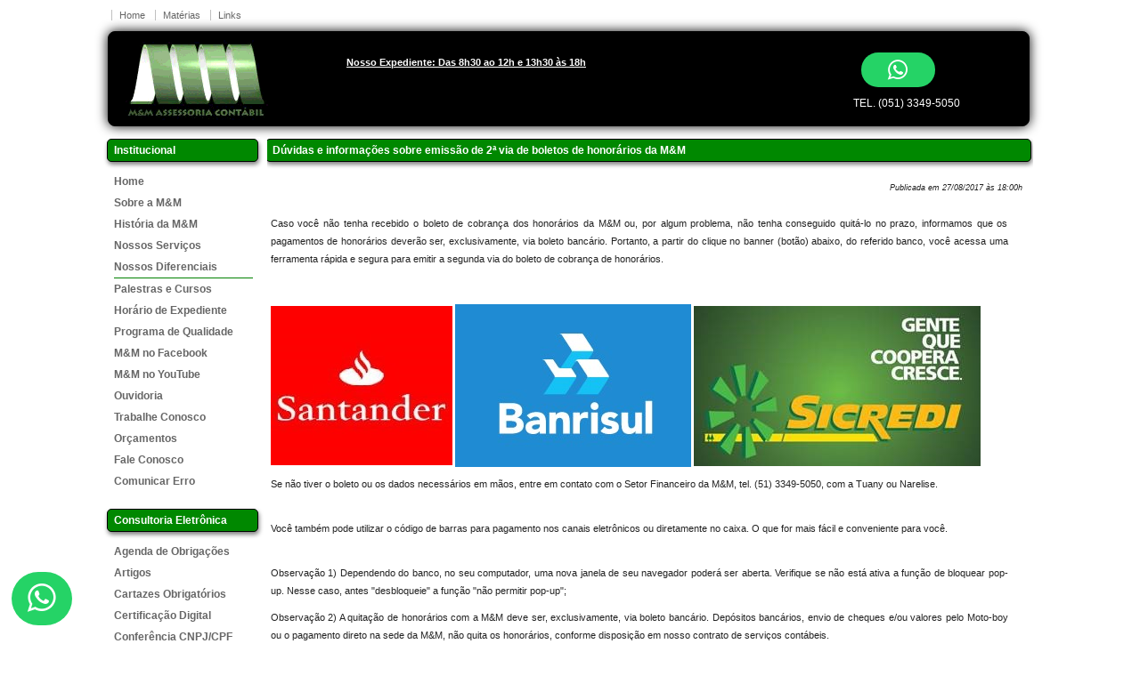

--- FILE ---
content_type: text/html; charset=utf-8
request_url: https://mmcontabilidade.com.br/Materia.aspx?id=15478
body_size: 18073
content:


<!DOCTYPE html>

<html xml:lang="pt-BR" lang="pt-BR">
<head id="Head1"><link href="App_Themes/mm/Default.css" type="text/css" rel="stylesheet" />

<!-- Google Tag Manager -->
<script>
(function (w, d, s, l, i) {
        w[l] = w[l] || []; w[l].push({ 'gtm.start':
new Date().getTime(), event: 'gtm.js'
        }); var f = d.getElementsByTagName(s)[0],
j = d.createElement(s), dl = l != 'dataLayer' ? '&l=' + l : ''; j.async = true; j.src =
'https://www.googletagmanager.com/gtm.js?id=' + i + dl; f.parentNode.insertBefore(j, f);
    })(window, document, 'script', 'dataLayer', 'GTM-TTCFBBK');
</script>
<!-- End Google Tag Manager -->

<!-- Global site tag (gtag.js) - Google Analytics -->
<script async src="https://www.googletagmanager.com/gtag/js?id=UA-42681221-1"></script>
<script>
    window.dataLayer = window.dataLayer || [];
    function gtag() { dataLayer.push(arguments); }
    gtag('js', new Date());

    gtag('config', 'UA-42681221-1');
</script>

	 <meta name="Cache-Control" content="max-age=86499" /><title>
	Consultoria Eletrônica | M&M Assessoria Contábil
</title><meta http-equiv="content-type" content="text/html; charset=ISO-8859-1" /><meta http-equiv="X-UA-Compatible" content="IE=edge,chrome=1" /><meta name="viewport" content="width=device-width, initial-scale=1.0" /><meta name="WebsiteSpark" content="7N5h5nlfPg" /><meta name="author" content="Sysnec Informatica Ltda." /><meta name="description" content="Escritório de contabilidade em Porto Alegre que atua nas áreas contábil, societária, trabalhista e fiscal. Impostos, imposto de renda, balanço, contratos, documentação para empregadas domésticas, consultoria e assessoria contábil." /><meta name="keywords" content="escritorio de contabilidade, porto alegre, contador, impostos, imposto de renda, assessoria contábil, escritorio contabil, societária, trabalhista, contabilista, fiscal, consultorias, balanço, empregadas domésticas, contratos, escritorio de contabilidade porto alegre, escritorio contábil porto alegre" /><meta name="robots" content="index, follow" /><meta name="facebook-domain-verification" content="7fsojpdppl04le5811i6v7jexv4q1r" /><link rel="shortcut icon" href="favicon.ico" type="image/x-icon" /><link rel="icon" href="favicon.ico" type="image/x-icon" /><link href="css/template_css.css?v4" rel="stylesheet" type="text/css" /><link href="css/800x600.css" rel="alternate stylesheet" type="text/css" title="800x600" /><link href="css/1024x768.css" rel="alternate stylesheet" type="text/css" title="1024x768" /><link href="Expresso.aspx" rel="alternate" type="application/rss+xml" title="RSS" /><link href="scroller.css" rel="stylesheet" type="text/css" />
    <script src="https://code.jquery.com/jquery-latest.min.js" type="text/javascript"></script>
    <script src="js/jquery-1.4.2.min.js" type="text/javascript"></script>
    <script src="js/jquery.simplemodal-1.4.1.js" type="text/javascript"></script>
    <link href="js/sweetalert/sweetalert2.css" rel="stylesheet" type="text/css" />
    <script src="js/sweetalert/sweetalert2.min.js" type="text/javascript"></script>
    <script src="js/funcoes.js?5" type="text/javascript"></script>
    <link rel="stylesheet" href="https://cdnjs.cloudflare.com/ajax/libs/font-awesome/4.7.0/css/font-awesome.min.css" />
    <style type="text/css">
        #simplemodal-container a.modalCloseImg
        {
            background: url(images/close.png) no-repeat;
            width: 25px;
            height: 29px;
            display: inline;
            z-index: 3200;
            position: absolute;
            top: -15px;
            right: -16px;
            cursor: pointer;
        }
        .whatsapp {
            background-color: #25D366;
            border-radius: 20px;
            color: #fff;
            display: block;
            font-size: 2.2em;
            padding: 0.25em;
            text-align: center;
            margin:9px;
            width: 70px;
            z-index: 100;
        }
        .whatsapp-flutuante {
            background-color: #25D366;
            left: 13px;bottom: 17px;
            border-radius: 40px;
            color: #fff;
            display: block;
            font-size: 2.3em;
            padding: 0.25em;
            position: fixed;
            text-align: center;
            width: 50px;
            z-index: 100;
        }
    </style>
    
    <script type="text/javascript" charset="utf-8">
        var menuOpen = false;
        function abrirmobmenu() {
            if (menuOpen) {
                $('#mobileMenu').css('display', 'none');
                menuOpen = false;
            } else {
                $('#mobileMenu').css('display', 'block');
                menuOpen = true;
            }
        }
        $(document).ready(function () {
            $('#menubutton').click(function () { abrirmobmenu(); });
            $.getScript("js/jquery.bxSlider.js", function (data, textStatus, jqxhr) {
                setTimeout(function () {
                    $('#mensagensRolantes').bxSlider({ mode: 'fade', auto: true, autoControls: true, controls: false, speed: 1000, pause: 6500, width: 390, wrapper_class: 'mensagensRolantes_container' });
                    if ($('#mensagensRolantes').css("display") != "none") {
                        verHeightSld();
                        setTimeout(function () { $('#msgBlocl').show(); }, 150);
                    }
                }, 100);
            });
            if ($('#mensagensRolantes').css("display") == "none") {
                $('.mensagensRolantes_container').css("width", "0px");
            }
            defineInscrica2();
        });
        function verHeightSld() {
            if ($('.mensagensRolantes_container').height() == null)
                setTimeout(function () { verHeightSld(); }, 1000);
            else if ($('.mensagensRolantes_container').height() == 0) {
                $('.mensagensRolantes_container').height(75);
                setTimeout(function () { verHeightSld(); }, 1000);
            }
        }
        var wrw;
        function abreradioweb(obj) {
            var obImgr = document.getElementById("imgradiomm");
            var x = obImgr.getBoundingClientRect().left - 6;
            var y = obImgr.getBoundingClientRect().top - 6;
            var pagUrl = "radiowebmm.aspx";
            wrw = window.open("", "radiowebmm", "left=" + x.toString() + ",top=" + y.toString() + ",height=60,width=210,location=0,scrollbars=0,status=no,titlebar=no,toolbar=0");
            if (wrw.location.href == "about:blank")
                wrw.location.href = pagUrl;
            wrw.focus();
        }

    </script>
    
    <link href="App_Themes/mm/Default.css" type="text/css" rel="stylesheet" /></head>

<body id="bd">

<!-- Google Tag Manager (noscript) -->
<noscript><iframe src="https://www.googletagmanager.com/ns.html?id=GTM-TTCFBBK"
height="0" width="0" style="display:none;visibility:hidden"></iframe></noscript>
<!-- End Google Tag Manager (noscript) -->

    <a name="topmobi"></a>
    <form method="post" action="./Materia.aspx?id=15478" id="frmLogin">
<div class="aspNetHidden">
<input type="hidden" name="__EVENTTARGET" id="__EVENTTARGET" value="" />
<input type="hidden" name="__EVENTARGUMENT" id="__EVENTARGUMENT" value="" />
<input type="hidden" name="__VIEWSTATE" id="__VIEWSTATE" value="oFHDCG2LflMwOm8+djZw+mSMLwkn8leqmyRJRbd7m3lTLB6FhIaTiXp60YPUnhstBQ0uZlMG5/XvimjLOkq5qVbbKGjElFGYV5v4voQDFIHhtsxGGEvg6OWAwz7JYivbKpQKkQn/Wrv/WMt1Fk1Eh00VevcXz4p9vcHub70fxUUPWEsj3EOiL3Xn0cf0GkFn+3+cG+cmwqNmPl9l+GsZvylEPk+nG7oj3LXcjTuN1W1a7+AcBlAyqxM2ryMtrVKONy1nM/eHaeZ3lYWaOs8Mn94gWSt1GpZGEn9q+OZfkUmanG/X7DpVanItlLwackYLxtpHWsrVmSwDBc4jAqLszc/ryZPkJ4hqVp/0M8Bz7FwtIUEEnN3XlNEfm6r/NFCBLiuhdvPM2gXuBwjB8D2UV9vXnmd94Mtb68yyL37ImZ4TuW0NGD3LBxJ0QfBwMP3ci383lV/xhVx04MDY+71IcSFN0POgODn/3Cp1HywearLehPBmMnaYylC2GzjGx/4w9OREhEgzEIb3e/SunvWw493YhjXjjNJtv4adeOcSmdCTu/YlS71nzu1oUD4xqnqhCwOvyAzc3b48qjkuavoP7NkmiDomNyGfY1aKcw/ZAKm97xdG9oGAwzvDo0g5fmxqqIfcsOAxFBXS9aWOJ5xFcEyzx9BPp/zs42QpBg/QjdnssyeDh1Wu3hh70nphQXZEbQYCIb2M0iVse/mhqqgGYTFlaGk+WJN0sphlZas1ocDMkDHKsDFaB9HF5trbdWP7JGVZFS0sD92y+CI2stwd2VLcuaAIrFRdQGR4BH5LhykVryZhd4hRzcCTvlNc6RI6ZOatMwv1z43M06BWHr0ZCAp/JFUn1LwlbzL1j4k78wc4UK+VcpanOVoeQeCssxlozEZVoSWO1muynsOCUc7FIUvixw/EQOv7hBJKLF7xTuW74Y2IQEElh1uVhdlE5IHKOCftJM4hIfDcl/bxOzLNMPx+U5Ews/GPejhqaCI6Js5IlvgYrfZP+bZ9zmCLjc5g+lQIeyhkb4wP4MWqKEJZ7Ya73ljfFYAKKvnGNFJenDCDrT/k2YAoPLBDDvRgDj/jNqrnBEsQpLFRqob4zblr25+cITMz/YpOw/obNDR9dZ83hBTnANEhZOKFigPjqsRsnqEAsFLeEFPdB9ETRiR/I8zyRmiaSMpLqa4OzEcmgBlHX28UpEqeOTGi+p99HfkC1rfvMV2AKnu70iHdw9vZbmPqn9Ytqi6rG0uo2Z1+2l3mirmneHNWGerlUX1SnnS6Zlhiyr3Dandq0SvfwcjzzfBUNf1IzdJvuq3HKfjtqH7Wg9RBEN75G2MMoajGxvOkDh3QI/Xn+BcomIxqbnNdbegp9JpIAnbxhTfNydkOs/[base64]/I1SXo3nd7jjQy489/SBYSVFtJ2PUt8K0Oxtkphtm7Wv66MN+HsLgfsoh/bT5eDMCGcuvlDA94Kj5T/CP5EjSkNshCyQ6diqIgLc0JMmsiyktNjjBjrqnF2KCzHv96pTrofF/3y9l81hikGKgum/SV7AMC0dGF1VXt3F9COpYRhxHDTeg8lTPShp1tdyg6guaFxRLCyI88+xC5dRXox6KsPvplHl1q1wauk73jCKbTKvKwxndzfrNIGiY2LfY47Ud0YgqzmeepkQgWcfFd63hfk/5QI4IN9FW6q5ISVc2uJMpEZks10anlvUGxbJQFaekNt8XkfntQj0JqX9K9a1pfanDkXPdkIx/7Af2T4WmGGTzFQuVXbaT3983Ur/dMMkNQzkBnB8OwIKKqJwdrB8PiaJH2m3iDP2dda5bCEEJ18gf7M/Dr9E/EnPTXN45oB8d6uI6PT3IbAGZCIWCwZVFD46OtQna+rPoMI0cp7d72nCqAZVBmX0HHVthzyR3XEliV2rFvDMra10euSA4QOkjTNaaTCPUFhes/[base64]/gI0V6ve5hYoz1Kh08ngy+DIuwRFOEaJ7Hb4yC/Ne0vRfPXk01U/b2VjiTkKIZd+ETdnBhxjVy+5RiqnqwwGu1aHmFHDmzmMl/bjyeAC7DaikDmCZeBDOHrL6gca+54cJoxjBddEUIqXgRmQjsBpi6c7wu/GUf8ALY1lGtWsUor3tP8m+HgdRj7Dhm3nAbjVsYLanFyepMnNCgMtlVdVsUm3i5VQkPTUeD2GIefW/DhZB98BJaoCQFOKSntapj9DQggDiQFjlybtRbBz/wnlPovrvG0nQTLw/B+UJMEA3YNpWRxIxY3YVGu46sVzXxxizMSPj9wpWylR1hGyt39HhBT5eYiCWS/JZcXMTGTuMGCasNtSnE8sdSHddFZ94HKENb8SThS60T7JLb+G+mt2qaaAzcewoZFUcdu3bO3z0oMmpFfHeQeyUbgGdh8TtcOnsYBWQ3kwvpWy/cpyRKCbdJO+atjUd1bHQOdgw7cVUklhQckOLSahqadIf6sPdOIch9WiaHFkWXaHu39BBz9cI1BqaJH7nnFiMwbVFhqL2h5Oba92cF2v8GurRYO29VK1IkMhjUDy+w9/MUwKjGP77OBxixJYvQWmfl/Lrqv/YpeViXF2S55xbfH7ne9pkLYfNE2C2yr38Sedc1J4WEScWOT6Xywmi/ACU5xI+bmH6EvxlZ+O6AdX9JZswqBiGOjgKescdPfVq2bnZGbgOIBJOiurd3kqozHt/p32VmIqEWFwTg+co5ed0Gq4LfSX0NAL96gjoOyDIETkBCt1hHWZjnD4ysj3MUFIcBU/yIY/o23yLzuoncYO9wa+mjq1air4oYQ1ktpQoJ+pPRAP9Dp/kylb2oqRV0v09vyE5kx083o4XM0gwBodfE8KmA91OUHXOxJ8Qp0z+/kYj9i+0nkgoBUB/aUr+SqHgEaaCHt68GKyhmH07/aUdQPDtDbJzOxxkyd3TsMDOltMtP8hruSolM3TuWoP2bxaerzBohjMdq5xEsMkwuXSmG7H52PT1piYcW6xppLIJAGinMgN6rtM2W7bVDio1cLNQxC2mfotOQi3JkqrykEyTFhM/kAXTGGeVEkg7UnGwjt4421eMXSgpzXfBy/oK6B09MOTIY5A1vGWoM/b77CmaPu398icCfqBM1RMEOJzOwP68KmzvXXXIVkGYVWt/Wihrz68CN7w728p2+8Q/Lm++yyFTzfgZFb5lH8wBwwjKK/gO/N8DN230g0LV3UKLDdCzajpRmsTCNEuSb4q47jskdOTwOjcBhVDbDuv6yTNYLXqzopY2Ph/HIo4tEOg3yLrplZOvovTUancwPVLLccNtx7pccQgvkSX1tK3jBlGY9OCxovPSsy8i6RuD1Pf6SRvcQX6mBaIcE3EWMXCKrf5W21NwXRB3t+aWNj2InCEJKRl6dTUV2n18MyuTzUBW7qydO9KhkSUo5Pse5a/bkPkfBOfQC753eDfMibZkYo5JWiln6vubo2nxuF2wh7YTxFJcmeZU9wAKmVoqPqMKTv8p/L8cObTrQMtbiQJEPW4CdCx3uBAabYnzjfeqfNlCBrrfdR2OVImHiDnU8QE7HE3JF879gaSDVzlGQquYnMpBomY7vRVzNE8ddl8DCzCCZy8EONZgzaWp882nbIbcmDMXgo5rbwfCNT4P43K46Lvzx4G+rlmRt2HZnkV8Zk3rH/GvdW4O0iD+Gdne+x76UzU1+PzZpILyWLkXCD2yQtAYbY4qwCy6M3J7ezUtVQd1NqTCgIepl7ZaABbWnBLfRYbMi45kh4hrnyuqxg1B3IA6gPJh/0tZLzFXvHI+Mg/l6NTPOxs/tgDsjNLEzDu+wcYmk/x5MGzti5KnkxGEI2TEdZ86J8RYA/y6AL45go5MPwlutP9ECtXxL31hsA8ZGv5XjkFKXNM2QqyPvLJPiOdKjI9DNbU1iQGV0Ffz1b8fvmc/0vmQN/5C0cmzHgznD1NiQZbP19PI57sjrBVpeO2j/lyl8WURLFh3WaL1waIRu7gYM7qvMAkETQg3LyCKmXbZfVdolc0u2RtazaJ62EEFr/SwTv3CE3BYjDz7wlRpPzM4L9tCJdsS47jOBLX/f7tU3/vjxkx+2xivZCAPIMlCKNUBf+Xpl/k8wPcduBqkzJUIYFNqLn27mqrpL5B6vOMw6qnojcooCNM8ez5mSHN0TU7DA3CH30tmD41odU7hgJdOl2caSXQ01D6dH21h436cpLlyvwQugs0uTgEBghPiPje2GLbGox/HuO5cmXLJVoLMpvaaapVGSMzlzkSESa0eU/yxrnQ89rqlXU1G7m84zu03GyYUubXsJ5C/F25aGVOPyA4LcD/lY9tD6MWM9y6swtLo8BqtILq3RBXHjSEQuh+5RluxyB8N/wRs7VBM3fnfiAPOq8eV/KbBhEIBjAnSKgLt+wylPiJ6Gao4K+bZlbL69l7WXlAxWlt3lYZus0sPcKBTQivU2KmBWkPCMcyR89Foky0qOGcLMrFbZrgi5O4ltR/VVV72N0vWqtUoyHj2D4se3X84CI7AiAyzWD03zoQ+GjZsK8TrciDy+CcOLeq74eUzr6xG6MYHMEEtGJKFeHqlqCq2GNnf0smWR/foJE1NYNk2WRkT+cqA55V54I1XkS3ulSbMxswTHsj59VzL50KVH1ht3tkUFJHqdmMEfNZiSXto8/3mnjbLs06YZo8FHejNY4iKErg7TV5TKB+Xj/nh06l83OG0xcyrMTEIS02MzoxDrI0JlkG2kIBgUpKLNRdsDKv/JNU2j6vssD28VGxrE3IociUHjomzFbgGZbL/32JRDd0WrK16Zv4lIa+SzBaGRQ60kR1NQRZ1LiM1CaVN87q3G43OnOpqaERDUw9IDjP0hUXCnueJPW7HZekhU2KkiprPLomRM4uCATGdozYJVaM6LhBa3EG/65qvX/agj+cLr4dp+byCESL9wAIntqpd/YIofdijUhDxushG17W8Q0Kx0OufAzGLURJ0dc6Mc45PVDquSZvg7qOve5e4r9C4Y0UrqLsIH4rtv1aZKfACsd8+tKaPXWdMzyc2Pg63iwEXRP99208yW2yMW0/pv/xr5E5N5gPIeOTHgX4qqE0u4dvTW4YR/fVGEAleAUX9W7TC5pyDQA9bBOw1WS8MG/MdaSpPJT3lN5/c4Z6O11dRPjEIVyhtvqyWa+34xvzaJduWk8J064cd8ZPeuQ5FK0FvwNMcjpCyC9bE5Q8xIPqxePbtNB5OBkY/FB+Ur7grTlUEBdowAAIXCaWpS4kFZDDNF8xiDbHrZdLyqIjTk7c57q1AfDh+0sg2vr/VVoYB6V5AxpMubgZ3zQIBKmDgOCl8Jbfr288ic+VLpnTDywUNOvH/NoBRjaSMCufnEy/YenTiucqzC4LRoIGxvner4aHkHkDvyvE1XDNjvJB5Csz9IJZ8v74/VezH7DBY1vaxoezORJXeq2RtLRSH2NmfQBgRphEUoRU/+ntuEFi7obF0kT6QxZhzKKtLmHdyWZLehFCD9H7vmgoJDdm//HoDOdhraKf/UZvTZY/Iy0Ef/iwzEmipr7mHM8k1NdtSkyznAbNlE6Dr4Aefv348kCzb4v3/zcwZODVP36SoHjJSE8Ny6dDi/x3mzju9+MDYTpHvpqT9UIu4YyYkBqkY0WiwNieNru0gnLv+NgA+gieZ/l7/dG3Xm9zS8u7tefPTXuvi3udlp+cK6WqTw==" />
</div>

<script type="text/javascript">
//<![CDATA[
var theForm = document.forms['frmLogin'];
if (!theForm) {
    theForm = document.frmLogin;
}
function __doPostBack(eventTarget, eventArgument) {
    if (!theForm.onsubmit || (theForm.onsubmit() != false)) {
        theForm.__EVENTTARGET.value = eventTarget;
        theForm.__EVENTARGUMENT.value = eventArgument;
        theForm.submit();
    }
}
//]]>
</script>


<script src="/WebResource.axd?d=tTE3j6q7cUoqxQiekKweht5wk_tK4kEyUMkLi9CD9RdBoKhO_WzJUer9RdRV8j-zMkxwbZXSjBokPFqz2MaylpEy0Y-cp_tihuCQQ86cp1U1&amp;t=638901418200000000" type="text/javascript"></script>


<script src="/ScriptResource.axd?d=pqKEialLZyKOU2v3gHy1sahtsHxG8hsS_mtsUD4VCu9U74s7e75M8wwKZWU9slMzcbKIndDzEEkZdVqufHy4fi_jJG8vZUGAwbOJ76rFsFAuWbRCWUpHLX2zo8hOpEz9LQa-wFaIrORBUbP5lXWU0dUnMNz5_2-IbXdmYpKH8-LGUN4gbbKYOYDiv-aGRE5O0&amp;t=345ad968" type="text/javascript"></script>
<script type="text/javascript">
//<![CDATA[
if (typeof(Sys) === 'undefined') throw new Error('ASP.NET Ajax client-side framework failed to load.');
//]]>
</script>

<script src="/ScriptResource.axd?d=5iqMUcpIPgKIPwIFNgPVeKH0MpQDVuvO0RUOK2N5YZ3MI4fiKbIKJPy3dfNtaAXfkpkRzuEfkkjJ2IBW3PgVg4YljThkZGLjvZKyWYTsw0aMRS6GjXple63VwkpJOcC9eywUejNQk2Qx_ZGrVplv4NhFqn9j3cArDsco8eK_3QdrUZr9DkLKHRMJ9BtCfyMk0&amp;t=345ad968" type="text/javascript"></script>
<div class="aspNetHidden">

	<input type="hidden" name="__VIEWSTATEGENERATOR" id="__VIEWSTATEGENERATOR" value="471545A5" />
	<input type="hidden" name="__VIEWSTATEENCRYPTED" id="__VIEWSTATEENCRYPTED" value="" />
	<input type="hidden" name="__EVENTVALIDATION" id="__EVENTVALIDATION" value="bL0hjW5Z3UJwROTLZYe+TPNqvWvazzINZfG0vvT/Wx09NN9PVpApzd1I7Hy46eJk3LVpDWWYmrDteUTGKrALyG0RcOOXEjrtdl7/vUNhNPVmYIxyJGrWQJLpghFUIaz55d2akAo6zg/YZ9Mkp9RUc5yggcU2o7n24LPBt4XHkTw=" />
</div>
    <script type="text/javascript">
//<![CDATA[
Sys.WebForms.PageRequestManager._initialize('ctl00$ScriptManager1', 'frmLogin', ['tctl00$UpdatePanel1','UpdatePanel1'], [], [], 90, 'ctl00');
//]]>
</script>

    <div id="menumobile">
        <div id="menubutton">
            <img alt="menu" src="images/menu_mob.png" />
            Menu
        </div>
        <div style="float: right; margin-right: 20px; top: 5px; position: relative; font-size: 8px; font-family: Arial; text-align: right;">
            <span style="font-size: 9px;">M&M Assessoria Contábil - Telefone (51)<a style="color:#fff;" href="tel:+555133495050">3349-5050</a></span><br />
            Av.Assis Brasil,6656/1º andar -Bairro Sarandi -Porto Alegre -RS</div>
    </div>
    <div id="mobileMenu">
        <b>Institucional</b>
        <ul id="baseMobMenu1" style="border-top: solid 1px green;">
        </ul>
        <b>Consultoria Eletrônica</b>
        <ul id="baseMobMenu2" style="border-top: solid 1px green;">
        </ul>
    </div>
    <table id="tabela_principal" align="center" border="0" cellpadding="0" cellspacing="0">
        <tbody>
            <tr>
                <!-- BEGIN: HEADER -->
                <td colspan="2" scope="col" valign="top">
                    <div id="topline">
                        <div class="header-nav">
                            <ul id="mainlevel-nav">
                                <li><a href="default.aspx" class="mainlevel-nav">Home</a></li>
                                <li><a href="newMateria.aspx" class="mainlevel-nav">Matérias</a></li>
                                <li><a href="Links.aspx" class="mainlevel-nav">Links</a></li>
                            </ul>
                        </div>
                    </div>
                </td>
            </tr>
            <tr>
                <td colspan="2" scope="col" valign="top">
                    <div id="menudesktop" class="frameshadow" style="margin-top: 4px;">
                        <div class="frame">
                            <div id="header" style="height: auto;">
                                <table width="100%">
                                    <tr>
                                        <td style="width: 200px">
                                            <a href="http://www.mmcontabilidade.com.br/">
                                                <img src="images/logoani.gif" width="193" border="0" height="99" alt="Logotipo M&amp;M"></a>
                                        </td>
                                        <td>
                                            <div id="msgBlocl" style="display: none">
                                                <div id="mensagensRolantes" style="width: 100%; height: 100%; overflow: hidden; float: left;">
                                                    <p style="height:75px;text-align:center;overflow:hidden"><a class="linkMensagem" style="color:#FFFFFF" href=""> Nosso Expediente:

Das 8h30 ao 12h e 13h30 &#224;s 18h</a></p><p style="height:75px;text-align:center;overflow:hidden"><a class="linkMensagem" style="color:#00FF00" href="https://igrejas.mmcontabilidade.com.br/materias.aspx?idmat=487"> LAN&#199;ADA A 2&#170; EDI&#199;&#195;O DO LIVRO: OBRIGA&#199;&#213;ES LEGAIS DAS IGREJAS E ONG&#39;S 
Aspectos cont&#225;beis, tribut&#225;rios, trabalhistas, previdenci&#225;rios e de &#225;rea correlatas
</a></p><p style="height:75px;text-align:center;overflow:hidden"><a class="linkMensagem" style="color:#FFFF00" href="https://www.mmcontabilidade.com.br/Materia.aspx?id=23697"> Setor de autope&#231;as - Regulamentada a sa&#237;da do regime ICMS-ST (Substitui&#231;&#227;o Tribut&#225;ria).
Clique aqui e saiba mais.
</a></p><p style="height:75px;text-align:center;overflow:hidden"><a class="linkMensagem" style="color:#00FF00" href="https://wa.me/message/RLXE7WYP2LFHD1"> TEMOS VAGAS!

Envie seu curr&#237;culo por aqui.</a></p>
                                                </div>
                                            </div>
                                        </td>
                                        <td style="color: white; vertical-align: middle">
    <a href="https://api.whatsapp.com/send?phone=555133495050&amp;text=Ol%C3%A1%2C%20estou%20navegando%20no%20site%20e%20gostaria%20de%20mais%20informa%C3%A7%C3%B5es.%20https%3A%2F%2Fwww.mmcontabilidade.com.br"
        target="_blank" id="whatsapp" class="whatsapp" title="Enviar mensagem no Whatsapp">
        <span class="fa fa-whatsapp"></span>
    </a>
                                            TEL. (051) 3349-5050
                                        </td>
                                    </tr>
                                </table>
                            </div>
                        </div>
                    </div>
                </td>
                <!-- END: HEADER -->
            </tr>
            <tr>
                <!-- BEGIN: LEFT-->
                <td id="menulateral" valign="top" style="width: 174px;">
                    <div class="module" style="width: 170px; padding-left: 0px; margin-left: 1px;">
                        <div>
                            <div>
                                <div>
                                    <h3>
                                        Institucional</h3>
                                    <ul id="baseMenu1">
                                    </ul>
                                </div>
                            </div>
                        </div>
                    </div>
                    <div class="module" style="width: 170px; padding-left: 0px; margin-left: 1px;">
                        <div>
                            <div>
                                <div>
                                    <h3>
                                        Consultoria Eletrônica</h3>
                                    <ul id="baseMenu2">
                                    </ul>
                                </div>
                            </div>
                        </div>
                    </div>
                    <div class="module" style="width: 170px; padding-left: 0px; margin-left: 1px;">
                        <div>
                            <div>
                                <div>
                                    <h3>
                                        Estatísticas</h3>
                                    <strong>Usuários Online:</strong>
                                    34<br />
                                    <strong>Matérias:</strong>
                                    24414<br />
                                </div>
                            </div>
                        </div>
                    </div>
                    
                </td>
                <!-- END: LEFT-->
                <td valign="top">
                    
                    <div id="UpdatePanel1">
	
                            
    
    <div id="pnlCorpo_pnlMateriaByID" style="width:99%;">
		
        <div class="module textosMats">
            <div>
                <div>
                    <div>
                        <h3>
                            <span id="pnlCorpo_lblTituloMateria" class="titulo">Dúvidas e informações sobre emissão de 2ª via de boletos de honorários da M&M</span></h3>
                        <br />
                        <div id="divPublica" style="position: relative; top: -10px; font-size: 9px; text-align: right; font-family: Arial, Helvetica, sans-serif">
                            <span id="pnlCorpo_lblDataPublicacao"><i>Publicada em 27/08/2017 às 18:00h</i></span>&nbsp;<br />
                        </div>
                        <span id="pnlCorpo_lblCorpoMateria" class="materia">
      <p style="text-align: justify; background-image: initial; background-position: initial; background-size: initial; background-repeat: initial; background-attachment: initial; background-origin: initial; background-clip: initial; vertical-align: top;">
        <span style="font-size:8.0pt;font-family:'Verdana',sans-serif;">Caso você não tenha recebido o boleto de cobrança dos honorários da
M&#38;M ou, por algum problema, não tenha conseguido quitá-lo no prazo,
informamos que os pagamentos de honorários deverão ser, exclusivamente, via
boleto bancário. Portanto, a partir do clique no banner (botão) abaixo, do
referido banco, você acessa uma ferramenta rápida e segura para emitir a
segunda via do boleto de cobrança de honorários.</span>
      </p>
      <p style="text-align: justify; background-image: initial; background-position: initial; background-size: initial; background-repeat: initial; background-attachment: initial; background-origin: initial; background-clip: initial; vertical-align: top;">
        <span style="font-size:8.0pt;font-family:'Verdana',sans-serif;">
          <br />
        </span>
      </p>
      <p><a href="http://www.santander.com.br/br/resolva-on-line/boletos"><img src="/Images/stand.jpg" alt="" /></a> <a href="https://ww8.banrisul.com.br/brb/link/Brbw2Lhw_Bloqueto_Titulos_Internet.aspx?SegundaVia=1&#38;secao_id=2539"><img src="/Images/b.jpg" alt="" /></a> <a href="https://si-web.sicredi.com.br/boletoweb/BoletoWeb.servicos.Index.task"><img src="/Images/r.jpg" alt="" /></a></p>
      <p style="text-align: justify; background-image: initial; background-position: initial; background-size: initial; background-repeat: initial; background-attachment: initial; background-origin: initial; background-clip: initial; vertical-align: top;"><span style="font-size:8.0pt;font-family:'Verdana',sans-serif;">Se não tiver o boleto ou os dados necessários em mãos, entre em contato
com o Setor Financeiro da M&#38;M, tel. (51) 3349-5050, com a Tuany ou Narelise.</span></p><p style="text-align: justify; background-image: initial; background-position: initial; background-size: initial; background-repeat: initial; background-attachment: initial; background-origin: initial; background-clip: initial; vertical-align: top;"><span style="font-size:8.0pt;font-family:'Verdana',sans-serif;"><br />
Você também pode utilizar o código de barras para pagamento nos canais
eletrônicos ou diretamente no caixa. O que for mais fácil e conveniente para
você.</span></p><p style="text-align: justify; background-image: initial; background-position: initial; background-size: initial; background-repeat: initial; background-attachment: initial; background-origin: initial; background-clip: initial; vertical-align: top;"><span style="font-size:8.0pt;font-family:'Verdana',sans-serif;"><br />
Observação 1) Dependendo do banco, no seu computador, uma nova janela de seu
navegador poderá ser aberta. Verifique se não está ativa a função de bloquear
pop-up. Nesse caso, antes "desbloqueie" a função "não permitir pop-up";</span></p><p style="text-align: justify; background-image: initial; background-position: initial; background-size: initial; background-repeat: initial; background-attachment: initial; background-origin: initial; background-clip: initial; vertical-align: top;"><span style="font-size:8.0pt;font-family:'Verdana',sans-serif;">Observação 2) A quitação de honorários com a M&#38;M deve ser,
exclusivamente, via boleto bancário. Depósitos bancários, envio de cheques e/ou
valores pelo Moto-boy ou o pagamento direto na sede da M&#38;M, não quita os
honorários, conforme disposição em nosso contrato de serviços contábeis.</span></p><p style="text-align: justify; background-image: initial; background-position: initial; background-size: initial; background-repeat: initial; background-attachment: initial; background-origin: initial; background-clip: initial; vertical-align: top;">









<br /></p><p style="text-align:justify;"><span style="font-size:8.0pt;font-family:'Verdana',sans-serif;"> </span></p></span><br />
                        <br />
                        <span id="pnlCorpo_lblCitacao"></span><br />
                        <span id="pnlCorpo_lblTextoCitacao"><i>
      <p>
        <br />
      </p>
    </i></span>
                        
                        
                        <br />
                        <br />
                        
                    </div>
                </div>
            </div>
        </div>
    
	</div>
    

                        
</div>
                </td>
            </tr>
            <tr>
                <td colspan="2" scope="col">
                    <div class="module" style="padding-left: 0px; margin-left: 1px; padding-top: 1px;">
                        <div id="modfooter">
                            <div>
                                <div>
                                    <table class="tableFooter">
                                        <tr>
                                            <td class="left" style="width:452px !important;height:298px !important;border: 1px solid green;">
                                            <iframe id="frmapgm1" src="mapa1.html" frameborder="0" style="width:450px !important;height:296px !important;"></iframe>
                                            </td>
                                            <td class="telefone">
                                                <p class="footer">
                                                    <a href="privacy.aspx">Política de Privacidade</a>
                                                </p>
                                                <p class="footer">
                                                    <span id="lblAno">(C) 1999 - 2026</span> - M&M Assessoria Contábil Ltda
                                                </p>
                                                <p class="footer">
                                                Av. Assis Brasil, 6656 / 1º andar - Bairro Sarandi<br />Porto Alegre/RS.
                                                </p>
                                                Telefone (51) 3349-5050
                                                
                                            </td>
                                        </tr>
                                    </table>
                                </div>
                            </div>
                        </div>
                    </div>
                </td>
            </tr>
        </tbody>
    </table>
    <a href="https://api.whatsapp.com/send?phone=555133495050&amp;text=Ol%C3%A1%2C%20estou%20navegando%20no%20site%20e%20gostaria%20de%20mais%20informa%C3%A7%C3%B5es.%20https%3A%2F%2Fwww.mmcontabilidade.com.br"
        target="_blank" id="whatsapp2" class="whatsapp-flutuante" title="Enviar mensagem no Whatsapp">
        <span class="fa fa-whatsapp"></span>
    </a>
    <div id="footmobile">
        <div style="vertical-align: middle; text-align: center; padding: 5px;">
            <p class="footer">
                <a href="privacy.aspx">Política de Privacidade</a>
            </p>
            <a href="#topmobi" style="float: left">
                <img border="0" src="images/fig_top.gif" alt="Vai para o topo da página"></a> Telefone: (51) <a style="color:#fff;" href="tel:+555133495050">3349-5050</a></div>
    </div>
    <input type="hidden" name="ctl00$hdContentUrl" id="hdContentUrl" />
    
    <input type="hidden" name="ctl00$hdContentMail" id="hdContentMail" />
    </form>
    <script type="text/javascript">
        function montaMenu1() {
            var menuT1 = new Array(), menuL1 = new Array();
            var menuT2 = new Array(), menuL2 = new Array();
            menuT1.push("Home"); menuL1.push("default.aspx");
            menuT1.push("Sobre a M&M"); menuL1.push("Empresa.aspx");
            menuT1.push("História da M&M"); menuL1.push("Materia.aspx?id=13855");
            menuT1.push("Nossos Serviços"); menuL1.push("Servicos.aspx");
            menuT1.push("*Nossos Diferenciais"); menuL1.push("Diferenciais.aspx");
            menuT1.push("Palestras e Cursos"); menuL1.push("Palestra.aspx");
            menuT1.push("Horário de Expediente"); menuL1.push("horario_expediente.aspx");
            menuT1.push("Programa de Qualidade"); menuL1.push("Materia.aspx?SECAO=Programa+de+Qualidade+XXI");
            menuT1.push("M&M no Facebook"); menuL1.push("https://www.facebook.com/contabilidademm");
            menuT1.push("M&M no YouTube"); menuL1.push("https://www.youtube.com/@MMContabilidade");
            menuT1.push("Ouvidoria"); menuL1.push("FormContato.aspx?area=Ouvidoria");
            menuT1.push("Trabalhe Conosco"); menuL1.push("TrabConosco.aspx");
            menuT1.push("Orçamentos"); menuL1.push("FormOrcamento.aspx");
            menuT1.push("Fale Conosco"); menuL1.push("FaleConosco.aspx");
            menuT1.push("Comunicar Erro"); menuL1.push("ComunicarErro.aspx");
            //-------------------------
            menuT2.push("Agenda de Obrigações"); menuL2.push("Agenda.aspx");
            menuT2.push("Artigos"); menuL2.push("Materia.aspx?AREA=Colunistas&SECAO=Artigos");
            menuT2.push("Cartazes Obrigatórios"); menuL2.push("cartazes.aspx");
            menuT2.push("Certificação Digital"); menuL2.push("Materia.aspx?id=8522");
            menuT2.push("*Conferência CNPJ/CPF"); menuL2.push("calc_cpfcpnj.aspx");
            menuT2.push("Contábil"); menuL2.push("Materia.aspx?AREA=Cont%c3%a1bil");
            menuT2.push("Dicionário Empresarial"); menuL2.push("DicionarioEmpresarial.aspx");
            menuT2.push("Documentos On-Line"); menuL2.push("docs-online.aspx");
            menuT2.push("Editorial"); menuL2.push("Materia.aspx?SECAO=Editorial");
            menuT2.push("Fiscal / Tributária"); menuL2.push("Materia.aspx?AREA=Fiscal");
            menuT2.push("Flash Semanal"); menuL2.push("Flash.aspx");
            menuT2.push("Igrejas"); menuL2.push("Materia.aspx?AREA=Igrejas");
            menuT2.push("Indicadores Econômicos"); menuL2.push("Indicadores.aspx");
            menuT2.push("Legislação"); menuL2.push("Materia.aspx?AREA=Legislação");
            menuT2.push("Matérias Municipais"); menuL2.push("Materia.aspx?AREA=Municipal");
            menuT2.push("Oportunidades e Negócios"); menuL2.push("Materia.aspx?AREA=Oportunidade%20Negócios");
            menuT2.push("Outras Áreas"); menuL2.push("http://mmcontabilidade.com.br/Materia.aspx?AREA=Outras+Áreas");
            menuT2.push("Séries Especiais"); menuL2.push("Materia.aspx?AREA=Séries%20Especiais");
            menuT2.push("Societária"); menuL2.push("Materia.aspx?AREA=Societ%c3%a1ria");
            menuT2.push("Tabelas Práticas"); menuL2.push("TabelasPraticas.aspx");
            menuT2.push("Trabalhista/Previdenciária"); menuL2.push("Materia.aspx?AREA=Trabalhista%20/%20Previdenci%c3%a1ria");
            menuT2.push("Tributária / Fiscal"); menuL2.push("Materia.aspx?AREA=Tribut%c3%a1ria");

            var basemenu = $('#baseMenu1'), vItem = "", vTexto = "";
            var baseMobmenu = $('#baseMobMenu1');
            for (var i = 0; i < menuT1.length; i++) {
                vTexto = menuT1[i];
                if (vTexto.substring(0, 1) == "*") {
                    vTexto = vTexto.substring(1);
                    vItem = '<li style="border-bottom: solid 1px green;">';
                } else {
                    vItem = '<li>';
                }
                vItem += '<a href="' + menuL1[i] + '" class="mainlevel">' + vTexto + '</a></li>';
                basemenu.append(vItem); baseMobmenu.append(vItem);
            }
            basemenu = $('#baseMenu2'); vItem = ""; vTexto = "";
            baseMobmenu = $('#baseMobMenu2');
            for (var i = 0; i < menuT2.length; i++) {
                vTexto = menuT2[i];
                if (vTexto.substring(0, 1) == "*") {
                    vTexto = vTexto.substring(1);
                    vItem = '<li style="border-bottom: solid 1px green;">';
                } else {
                    vItem = '<li>';
                }
                vItem += '<a href="' + menuL2[i] + '" class="mainlevel">' + vTexto + '</a></li>';
                basemenu.append(vItem); baseMobmenu.append(vItem);
            }
        }
        montaMenu1();
    </script>
    <script type="text/javascript">
        function mostraLogin(contentUrl) {
            swal({
                html: '<img src="images/logos 26 anos.png" border="0" alt="Logo M&M Assessoria Contábil" title="Logo M&M Assessoria Contábil" />' +
                '<hr>Para acessar esse material é necessário o cadastramento prévio. Faça-o agora. É fácil e rápido:<p><a href="FormBoletim.aspx">Quero me inscrever.</a></p><p><i>Se já é assinante, informe seu e-mail:</i></p>',
                type: "",
                input: 'email',
                showCancelButton: true,
                allowOutsideClick: false,
                confirmButtonColor: "#0505FF",
                confirmButtonText: "Prosseguir",
                cancelButtonText: "Cancelar"
            }).then(function (result) {
                var strassi = result;
                jQuery.ajax({
                    async: true,
                    type: "POST",
                    url: "WebService.asmx/verif_Assinante",
                    dataType: "json",
                    data: '{ email: "' + strassi + '"}',
                    contentType: "application/json; charset=utf-8",
                    success: function (msg) {
                        if (msg.d) {
                            setCookieMinutes("AssinanteFlash", strassi, 20); setCookieMinutes("mmcontabilidade", "0", 20); window.location = contentUrl;
                        }
                        else {
                            AlertBoxErrorCallback('Seu e-mail não foi localizado em nosso cadastrado.', function () { window.location = 'FormBoletim.aspx?email=' + strassi; });
                        }
                    },
                    failure: function (msg) {
                        AlertBoxError(msg.d);
                    },
                    error: function (xhr, err) {
                        AlertBoxError(xhr + " " + err);
                    }
                });
            }, function (dismiss) {
                return false;
            });
            return false;
        }
        function defineInscrica2() {
            var ckFlash = readCookie("frm_flash");
            var ckMM = readCookie("mmcontabilidade");
            var ckAss = readCookie("AssinanteFlash");
            if (ckMM != null && ckAss != null && ckAss != "") {
                if (ckFlash == null || ckFlash == "") {
                    window.setTimeout(function () { mostraInscrica2(); }, (2 * 60 * 1000));
                }
            } else if (ckFlash == null || ckFlash == "") {
                window.setTimeout(function () { mostraInscrica2(); }, (1 * 60 * 1000));
            }
        }
        function mostraInscrica2() {
            swal({
                title: "Boletim Semanal",
                html: '<img src="images/logos 26 anos.png" border="0" alt="Logo M&M Assessoria Contábil" title="Logo M&M Assessoria Contábil" />' +
                '<hr>Receba  mais notícias empresariais. Cadastre-se agora.<br/>É rapido e grátis.',
                type: "",
                showCancelButton: true,
                allowOutsideClick: false,
                confirmButtonColor: "#0505FF",
                confirmButtonText: "Quero me inscrever.",
                cancelButtonText: "Não tenho interesse."
            }).then(function () {
                setCookie("frm_flash", "nexibir", 1);
                window.location = 'FormBoletim.aspx';
            }, function (dismiss) {
                setCookie("frm_flash", "nexibir", 1);
            });
            return false;
        }
    </script>
</body>
</html>


--- FILE ---
content_type: text/html
request_url: https://mmcontabilidade.com.br/mapa1.html
body_size: 1413
content:
<!DOCTYPE html PUBLIC "-//W3C//DTD XHTML 1.0 Transitional//EN" "http://www.w3.org/TR/xhtml1/DTD/xhtml1-transitional.dtd">
<html xmlns="http://www.w3.org/1999/xhtml" xml:lang="pt-BR" lang="pt-BR">
<head>
    <title>M&amp;M Assessoria Contábil :: Escritório de Contabilidade em Porto Alegre</title>
    <meta http-equiv="content-type" content="text/html; charset=ISO-8859-1" />
    <meta http-equiv="X-UA-Compatible" content="IE=edge,chrome=1" />
    <meta name="viewport" content="width=device-width, initial-scale=1.0" />
    <script src="https://maps.google.com/maps/api/js?key=AIzaSyAKJvA8lHDr5caxm5_ViaLDo2ewt5x-pnM" type="text/javascript"></script>
    <script src="js/jquery-1.4.2.min.js" type="text/javascript"></script>
    <script type="text/javascript" charset="utf-8">
        function initializeMapasContato() {
            var t = new google.maps.LatLng(-29.992973, -51.128621);
            var n = { zoom: 19, center: new google.maps.LatLng(-29.992973, -51.128621), mapTypeId: "satellite", streetViewControl: !0, panControl: !0, overviewMapControl: !1, overviewMapControlOptions: { opened: !0} };
            var e = new google.maps.Map(document.getElementById("mapgm1"), n);
            var a = new google.maps.MarkerImage("https://www.google.com/intl/en_us/mapfiles/ms/micons/red-dot.png"); a.size = new google.maps.Size(32, 32); a.scaledSize = new google.maps.Size(32, 32);
            var i = new google.maps.Marker({ position: t, map: e, icon: a, title: "M&M Assessoria Contábil" });
            var s = new google.maps.InfoWindow;
            var o = "<div style='font-size:9px;font-family: arial,helvetica,sans-serif;color: #000;text-align:center;'>Av. Assis Brasil,6656/1º andar<br />Bairro Sarandi - Porto Alegre - RS<br />(51) 3349-5050" +
			    "<br><img src='images/logo_mini.gif' alt='Logo M&M' title='M&M Assessoria Contábil' style='padding: 2px;" +
			    "'/></div>";
            s.setContent(o), google.maps.event.addListener(i, "click", function () { s.open(e, i) }), s.open(e, i)
            e.setCenter({ lat: -29.992820, lng: -51.128626 });
        }
        $(document).ready(function () {
            initializeMapasContato();
        });
    </script>
</head>
<body style="margin:0">
<div id="mapgm1" style="width:446px !important;height:294px !important;"></div>
</body>
</html>


--- FILE ---
content_type: text/css
request_url: https://mmcontabilidade.com.br/App_Themes/mm/Default.css
body_size: 2750
content:
body
{
    margin: 0;
    height: 100%;
    border: 0;
    font-family: Verdana, Arial, Helvetica, sans-serif;
}


/*** Begin Grid ***/
/* begin item grid */


#item_images
{
    text-align: center;
    float: left;
    width: 161px;
    clear: none;
}

.item_list
{
    width: 100%;
    font-size: .7em;
    padding-left: 5px;
    padding-right: 5px;
}

.item_list th
{
    height: 25px;
    background: #DEDDD3;
}

.item_list_footer
{
    height: 20px;
    width: 100%;
    margin-top: 5px;
    text-align: center;
    padding-top: 5px;
    font-weight: bold;
    background: #DEDDD3;
}

.item_list_footer li
{
    list-style-type: none;
    white-space: nowrap;
    display: inline;
    margin: 0px 3px;
}

.item_list_footer ul
{
    margin: 0;
    padding: 0;
}

.display_left
{
    text-align: center;
    float: left;
    clear: none;
    font-size: .8em;
}


.display_right
{
    text-align: left;
    padding-left: 181px;
    font-size: .8em;
}

.display_right#ad_details h3, .display_right#ad_details h4, .display_right#ad_details h5
{
    text-align: left;
    font-size: 1.1em;
    padding: 10px;
    display: block;
    background: #E5E2CC;
}

.display_right#ad_details h5.action
{
    padding: 5px 10px;
    font-size: 0.9em;
}


/* begin footer */

#footer
{
    font-size: 11px;
    font-weight: bold;
    height: 23px;
    width: auto;
    min-width: 932px;
    margin-right: auto;
    margin-bottom: 10px;
    margin-left: auto;
    padding-top: 10px;
    padding-right: 20px;
    padding-left: 20px;
    color: #FFFFFF;
    text-align: center;
    background: #75746E url(imagens/background_nav_footer.jpg);
}

#footer_nav
{
    width: 100%;
}

#footer_nav a
{
    list-style-type: none;
    white-space: nowrap;
    display: inline-block;
    margin: 0px 10px 0px 0px;
    text-decoration: underline;
}

#footer_nav a, #nav_login a, #nav_browse a, #crumbs a
{
    color: #FFFFFF;
}

#disclaimer
{
    font-size: 0.6em;
    color: #888679;
    text-align: center;
    width: 400px;
    margin-right: auto;
    margin-left: auto;
}


/* begin classes */

legend.select_category
{
    display: inline;
}

.col_select, .col_photo, .col_photo_nopreview, .col_startdate, .col_price, .col_type, .col_location, .col_category, .col_general, .col_checkbox
{
    text-align: center;
}

.col_title
{
    text-align: left;
    width: 325px;
}

#ad_details td.col_heading
{
    color: #7F4728;
    vertical-align: top;
}

#ad_details td.col_detail
{
    padding-left: 10px;
}

#ad_details .ad_description_text td.col_detail
{
    font-weight: bold;
}

.ad_description_text
{
    padding-top: 20px;
}



.col_checkbox, .col_photo_nopreview
{
    width: 30px;
}


.row1, .row2
{
    height: 60px;
}

.row2
{
    background: #E8E7E1 url(imagens/background_table_row.gif) repeat-x top;
}

.small_text
{
    font-size: 0.8em;
    color: #666666;
    font-weight: normal;
}

.normal_weight
{
    font-weight: normal;
}


tr.new_section
{
    padding-top: 1em;
}

p.new_section
{
    margin-top: 1em;
}

/*------------------------------------*/

.botsub
{
    border: 2px solid #558811;
    background-color: #6f906d;
    font-size: 10px;
    font-family: Verdana, Arial, Helvetica, sans-serif, Tahoma;
    color: #FFFFFF;
    height: 18px;
    cursor:pointer;
}

.botsub:hover
{
    font-weight: bold;
    text-decoration: underline;
}
.detalhes
{
    color: Black;
    background-color: white;
    border-color: #DEDFDE;
    border-width: 1px;
    border-style: None;
    border-collapse: collapse;
    padding: 4px;
    margin-bottom: 9px;
    font-size: 0.7em;
}
.detalhes img
{
    border: none;
}
.det_header
{
    color: White;
    background-color: #7F7C73;
    font-weight: bold;
    height: 19px;
    padding-right: 2px;
}
.det_1
{
    background-color: #BCD6AB;
    height: 20px;
    empty-cells: show;
    table-layout: fixed;
}
.det_fh
{
    width: 210px;
    text-align: right;
    padding-right: 7px;
}
.det_foot td
{
    background-color: #D7D7FF;
    height: 30px;
    border-top: solid 2px black;
    border-top-color: #000000;
    border-top-width: 2px;
}
.det_edit
{
    color: black;
    background-color: #F5F5F5;
    height: 20px;
}
.det_2
{
    background-color: #EFEFEF;
    height: 20px;
    empty-cells: show;
    table-layout: fixed;
}
.comando
{
    display: block;
    vertical-align: middle;
    text-align: center;
    margin-left: 2px;
    margin-right: 2px;    
}
.comando a
{    
    background-color: #6f906d;
    height: 17px;    
    font-size: 12px;
    font-family: Verdana, Arial;
    border: 1px solid #558811;
    padding-right: 7px;
    padding-left: 7px;
    padding-bottom: 1px;
    padding-top: 1px;
    margin-left:9px;
    text-decoration: none;
}
.comando a:link a:visited a:active
{
    background-color: #5f5e7a;
    color: #FFFFFF;
    font-size: 10px;
    font-family: "Century Gothic" , Arial;
    border: 1px solid #000000;
    padding-right: 7px;
    padding-left: 7px;
    padding-bottom: 1px;
    padding-top: 1px;
    text-decoration: none;
}
.comando a:hover
{
    text-decoration: underline;
    font-weight:bold;
}
.grid_header
{
    color: White;
    background-color: #7F7C73;
    font-weight: bold;
    height: 20px;
    text-align: left;
}
.grid_header a
{
    color: White;
}
.grid-page
{
    background-color: #008800;
    height: 20px;
    font-family: Verdana;
    font-weight: bold;
    font-size: 8.8pt;
    color: #ffffff;
    text-align: left;
}
.grid-page input[type=text]
{
    color: black;
    border-style:hidden; 
}
.detalhespainel
{
    color: Black;
    background-color: white;
    border-color: #DEDFDE;
    border-width: 1px;
    border-style: None;
    border-collapse: collapse;
    padding-left: 1px;
    padding-right: 1px;
    line-height: 15px;
}
.det_3
{
    background-color: White;
    height: 15px;
    font-size: 9px;
}
.det_4
{
    background-color: #E6E6FA;
    height: 15px;
    font-size: 9px;
}
.grid_hd2
{
    color: White;
    background-color: #800000;
    font-weight: bold;
    height: 15px;
    text-align: left;
    font-size: 9px;
}
.grid_hd2 a
{
    color: White;
    font-size: 9px;
}
#rfilter
{
    font-family: Verdana,Helvetica;
    font-size: 9px;
    text-transform: uppercase;
    border-top: solid 2px gray;
    border-top-style: dotted;
    border-top-width: 2px;
    border-top-color: #FF0000;
    border-bottom-style: dotted;
    border-bottom-width: 1px;
    margin-top: 20px;
    padding-top: 8px;
    padding-bottom: 8px;
    margin-left: 2px;
}

/*** Filtro de Consultas ***/
.filterbox
{
    background-color: #F5F5F5;
    border: 1px solid #F1E3CB;
    color: #112233;
    font-size: 11px;
    text-decoration: none;
    font-family: Tahoma, Verdana, 'Times New Roman' , Times, serif;
    padding-left: 9px;
    padding-bottom: 6px;
    padding-top: 10px;
    display: inline-block;
    vertical-align: middle;
}
.filterbox select
{
    font-size: 8pt;
    vertical-align: middle;
    margin-right: 0px;
}

.filtertable
{
    font-weight: bold;
    color: #164365;
}

.filtertable input[type=checkbox]
{
    border: 0;
    background-color: Transparent;
}

.boxwait
{
    font-family: Verdana, Arial, Helvetica, sans-serif, Tahoma;
    font-style:italic;
    font-size: 10pt;
    font-weight:bold;
    color: #335630;    
    background-color: #A5CCA3;
    border: solid 2px #335630;
    text-align: center;
    line-height: normal;
    left: 50%;
    top: 50%;
    width: 200px;
    height: 50px;
    margin-left: -114px;
    margin-top: -31px;
    cursor: wait;
    position: fixed;
    z-index: 2;
}

.boxwaitmc
{
    left: 50%;
    top: 50%;
    width: 228px;
    height: 62px;
    margin-left: -114px;
    margin-top: -31px;
    cursor: wait;
    position: fixed;
    border: #ADD8E6 3px solid;
}
.boxwait2
{
    left: 40%;
    width: 228px;
    cursor: wait;
    position: absolute;
    top: 45%;
    height: 62px;
    border: #ADD8E6 3px solid;
}
.boxwaitmc1
{
    left: 28%;
    width: 228px;
    cursor: wait;
    position: absolute;
    top: 45%;
    height: 62px;
    border: #ADD8E6 3px solid;
}

.err_validator
{
    background-color: #fffacd;
}

.corFonte
{
    color: #61607c;
}


--- FILE ---
content_type: text/css
request_url: https://mmcontabilidade.com.br/css/template_css.css?v4
body_size: 5019
content:
.imgbook{
box-shadow: 1px 3px 5px gray;    
}
#menumobile         {display:none;}
#menubutton         {display:none;}
#footmobile         {display:none;}
/* Desktop */
.mensagensRolantes_container {display:block;}
#fone_radio         { display:block; }
#mensagensRolantes  { display:block; }
#tabela_principal   {width:79%;}
/* Menu --------------------------*/
.tabmaster          {width:79%;}

.materia 
{
    font-size: 9px !important;
    font-family: Verdana, Segoe UI, sans-serif !important;
}
.materia h3 
{
    background-color:#ffffff !important;
    padding: 0 !important;
    margin: 0 !important;
    color: #000000 !important;
    font-weight: normal !important;
    font-size: 9px !important;
    font-family: Verdana, Segoe UI, sans-serif !important;
    border:none !important;
    box-shadow:none !important;
}
@media only screen and (min-width: 1023px) 
{
    /* Desktop */
    body  
    {
        background-image: url(../images/fundo_finan.jpg) !important;
        background-position: top left !important;
        background-repeat: repeat-x !important;
        background-color:#ffffff !important;
        background-position: bottom left !important;
    }
    .mensagensRolantes_container {display:block;}
    #fone_radio         { display:block; }
    #mensagensRolantes  { display:block; }
    #tabela_principal   {width:79%;}
    /* Menu --------------------------*/
    .tabmaster          {width:79%;}
    .textosMats         {overflow-y:hidden;overflow-x:auto;width:860px !important;}
}
@media only screen and (max-width: 1022px) 
{
    /* Mobile */
    #menumobile         {display:block;}
    #menubutton         {display:block;}
    #footmobile         {display:block;}

    body#bd             {margin: 0px 0px 0px 0px; background-color:#ffffff;}
    body.contentpane    {width:98%;margin: 0px;}
    .blog_more          {margin: 0px 0;border-top: 1px solid #FFFFFF;padding: 3px;}
    div.module, div.frameshadow {padding-right: 0px;padding-bottom: 1px;margin-bottom: 0px;margin-right: 0px;}
    #fone_radio         {display:none; }
    .mensagensRolantes_container { display:none;width:0px !important;height:0px; }
    #mensagensRolantes  { display:none;width:0px !important;height:0px; }
    #topline            {display:none;}
    #header             {display:none;}
    #menudesktop        {display:none;}
    #modfooter          {display:none;}
    #tabela_principal   {width:99%;}
    #colunadireita      {display:none;}
    table.blog          {width: 99%;}
    /* Menu --------------------------*/    
    #menumobile         {display:table;}
    #menulateral        {width:0px !important;display:none;}
    .tabmaster          {width:99%;}
    a.mainlevel         {font-size:14px;padding:9px;}
    .textosMats         {overflow-y:hidden;overflow-x:auto;width:99% !important;}
	#menumobile, #footmobile
	{ background: green;
	  width:99%;
	  display:table;
	  /*border-radius:12px;*/
	  min-height:42px;
	  color: #ffffff;
	  border:1px solid #C0C0C0;
	}
	#menubutton
	{
		float:left;
		margin-left:7px;
		padding:3px;
		top:10px;position:relative;
		cursor:default;
	}
}
#mobileMenu 
{
    display:none;
    float:left;
    border-radius:5px;
    border: solid 1px green;
    position:absolute;
    padding:5px;
    background-color:#C0C0C0;
    font-size:15px;
    width:100%;
	margin-left:2px;
}

a
{
    color: #00f;
    text-decoration: underline;
}

a:hover, a:active
{
    color: #CC0000;
    text-decoration: undeline;
}

a.mainlevel
{
    /*	padding-left: 10px;*/
    /*background: url(../images/arrow-off.gif) no-repeat -1px 3px;*/
    color: #666666;
    display: block;
    font-size: 12px;
    font-family: Segoe UI, Verdana, sans-serif;
    font-weight: bold;
    text-decoration: none;
    padding-bottom: 2px;
    padding-top: 3px;
    cursor: pointer;
}

a.mainlevel.active_menu
{
    /* padding-left: 10px;*/
    background: url(../images/arrow-on.gif) no-repeat -1px 3px;
    display: block;
    color: #000000;
    background: #CCCCCC;
    font-weight: bold;
}

a.mainlevel:hover, a.mainlevel:active
{
    background: #6F906D url(../images/arrow-on.gif) no-repeat -1px 3px;
    color: #FFFFFF; /*text-decoration: undeline;*/
}

a.pagenav
{
    font-weight: normal;
}

a.readon
{
    display: block;
    color: #0000CC;
    font-size: 11px;
    font-weight: bold;
    text-decoration: none;
    text-align: right;
}

a.readon:hover
{
    color: #0000CC;
    text-decoration: none;
}

a.sublevel
{
    padding-left: 4px;
    text-decoration: none;
}

a.sublevel.active_menu
{
    color: #CC0000;
    text-decoration: none;
}

body
{
    margin: 0;
    padding: 0;
    color: #222222;
    background: #FFFFFF;
    font-size: 12px/140%;
    font-family: Segoe UI, Verdana, sans-serif;
}

body#bd
{
    margin: 8px 0 8px 8px;
    background: #FFFFFF;
}

body.contentpane
{
    width: auto;
    margin: 10px;
    background: #FFFFFF;
    line-height: 140%;
}

.dicionario tr.alternate
{
    background: #ccc;
}

div#header
{
    padding: 0;
    background: #000000;
    height: 112px;
    border-radius:8px;
    box-shadow: 0px 0px 13px #000000;
    border: 1px solid #000000;
}

div#topline
{
    padding: 0 8px 0 2px;
    margin-bottom: 4px;
    color: #666666;
    font-size: 11px;
}

div#topline a
{
    color: #666666;
    text-decoration: none;
}

div#topline a:hover, div#topline a:active
{
    color: #222222;
    text-decoration: none;
}

div.clr
{
    clear: both;
}

div.header-nav
{
    float: left;
}

div.header-nav a
{
    padding: 0 8px;
    border-left: 1px solid #C0C0C0;
}

div.header-photo
{
    width: 240px;
    float: right;
    background: #338877;
    height: 128px;
    overflow: visible;
}

div.latest
{
    width: auto;
    background: #FFFFFF;
    line-height: 140%;
}

div.latest a
{
    color: #666666;
    text-decoration: none;
}

div.latest a:hover, div.latest a:active
{
    color: #CC0000;
    text-decoration: none;
}

div.latest h3
{
    margin-bottom: 5px !important;
    padding-left: 14px !important;
    color: #666666 !important;
    background: none !important;
    font-weight: bold !important;
    font-size: 16px !important;
    text-transform: lowercase;
}

div.latest table, div.latest td
{
    background: #FFF1DF;
    font-size: 12px;
}

div.latest ul
{
    padding-left: 8px;
}

div.module div div
{
    padding: 0;
    padding-bottom: 1px;
    border: none;
}

div.module div div div
{
    padding: 4px;
    width: 100%;
    border: none;
    background: none;
}
div.module div div div p.footer
{
    color: #666;
    text-align: center;
}
div.module div div div table.tableFooter
{
    color: #666;
    text-align: center;
    margin: 0 auto;
    width: 100%;
    position: relative;
}
div.module div div div table.tableFooter tr td.telefone
{
    font-size: 16px;
}

div.module div div div table.tableFooter tr td.left
{
    width: 440px;
}

div.module div div div .search
{
    text-align: center;
}

div.module div div div div
{
    padding: 1px;
    width: 100%;
    border: none;
    background: none;
}
div.module ul li
{
    padding-left: 0px;
}
div.module div, div.frame
{
    padding-left: 0px;
    padding-bottom: 4px; padding-right: 4px;padding-top: 4px;
    width: auto !important;
    width: 100%;
    background: #FFFFFF;
}
div.module, div.frameshadow
{
    margin-bottom: 8px;
    margin-right: 8px;
    background: #C0C0C0;
}

div.moduletable
{
    padding: 6px;
    width: auto !important;
    width: 100%;
}

div.moduletable h3, div.module h3
{
    padding: 5px 4px 5px 7px;
    margin: -6px -6px 10px -6px;
    color: #FFFFFF;
    background: #008800; /* VERDE */
    font-weight: bold;
    font-size: 12px;
    line-height: normal; /*	text-transform: capitalize; */
    border-radius:5px;
    box-shadow: 1px 3px 5px gray;
    border: 0.045em solid black;
}

.tab_active
{
    padding: 4px 4px 4px 8px;
    color: #FFFFFF;
    background: #006600; /* VERDE */
    font-weight: bold;
    font-size: 12px;
    line-height: normal; /*	text-transform: capitalize; */
    border-radius: 5px;
    box-shadow: 1px 3px 5px gray;
    border: 0.045em solid black;
    width: 100%;
    display: table;
}
.tab_inactive
{
    padding: 4px 4px 4px 8px;
    color: #000000;
    background: #CCCCCC; /* VERDE */
    font-weight: bold;
    font-size: 12px;
    line-height: normal; /*	text-transform: capitalize; */
    border-radius: 5px;
    box-shadow: 1px 3px 5px gray;
    border: 0.045em solid black;
    width: 100%;
    display: table;
}

div.moduletable td
{
    padding: 3px 0 !important;
}

div.search input.inputbox
{
    width: 94%;
}

div.spotlight
{
    width: auto;
    background: #CC7400;
}

div.spotlight a
{
    color: #FFFFFF;
}

div.spotlight h3
{
    margin-bottom: 0;
    padding-left: 6px;
    padding-top: 6px;
    display: block;
    color: #FFFFFF;
    background: none;
    font-weight: bold;
    font-size: 16px;
    text-transform: lowercase;
}

div.spotlight table, div.spotlight td
{
    color: #FFFFFF;
    background: #CC7400 !important;
    font-size: 12px;
}

div.users-bar
{
    float: right;
    text-align: right;
}

div.users-bar a
{
    padding: 2px 8px;
    border: 1px solid #EFEFEF;
    margin: 4px;
    background: #C0C0C0;
}

fieldset
{
    border: 0;
    margin: 0;
    padding: 0;
}

fieldset a
{
    font-weight: bold;
}

fieldset span.small
{
    margin: 0 !important;
    background: none !important;
    padding: 0 !important;
}

form
{
    margin: 0;
    padding: 0;
}

h1
{
    font-size: 16px;
}

h2
{
    font-size: 14px;
}

h4
{
    margin: 5px 0;
    font-size: 12px;
    font-weight: bold;
}

hr
{
    border-top: 1px solid #D3CCC2;
    border-right: 0;
    border-left: 0;
    border-bottom: 0;
    height: 1px;
}

img
{
    vertical-align: middle;
}

input
{
    font: 13px Verdana, sans-serif;
}

li
{
    padding-left: 12px;
    /*background: url(../images/arrow-on.gif) no-repeat -1px 5px;*/
}

p
{
    margin: 10px 0;
    padding-right: 20px;
}

p.titulo
{
    font-weight: bold;
}
select
{
    font: 13px Verdana, sans-serif;
    width: 108px;
}

table.contentpaneopen a
{
    text-decoration: none;
}

table.blog
{
    width: auto;
    padding: 0;
    background: #F2F2F2;
}

table.contentpaneopen td span.small
{
    padding: 0 0 0 12px;
    background: url(../images/author.gif) no-repeat center left;
}

table.contentpaneopen td, table.contentpane td
{
    padding: 4px;
    background: #F2F2F2;
    overflow: hidden;
}

table.contentpaneopen, table.contentpane
{
    width: 100%;
    background: #F2F2F2;
}

table.contenttoc
{
    border: 1px solid #CCCCCC;
    margin: 0 0 10px 10px;
    width: 150PX;
}

table.contenttoc td
{
    padding: 1px 6px 4px 6px !important;
}

table.contenttoc td a
{
    padding: 1px 6px 4px 8px !important;
    background: url(../images/arrow-on.gif) no-repeat 0 4px;
}

table.contenttoc td a:hover, table.contenttoc td a:active
{
    background: url(../images/arrow-on.gif) no-repeat 0 4px;
}

table.contenttoc th
{
    padding: 4px 6px;
    background: #CC0000;
    color: #FFFFFF;
    line-height: normal;
}

table.moduletable
{
    width: 100%;
    background: #FFFFFF;
}

table.moduletable th
{
    color: #DC9B44;
    background: none;
    font-weight: bold;
    font-size: 16px;
}

table.polls
{
    padding: 0;
    width: 100%;
    text-align: left;
}

table.pollstableborder
{
    padding: 0;
    width: 100%;
    text-align: left;
}

table.pollstableborder td
{
    padding: 0;
}

table.searchintro
{
    margin: 10px 0;
    width: 100%;
}

table.searchintro td
{
    padding: 0 2px !important;
}

td
{
    font-size: 12px;
    line-height: 160%;
}

td.buttonheading
{
    padding-right: 5px;
    /*background: url(../images/seperator.gif) repeat-x bottom left !important;*/
}

td.createdate
{
    padding: 0 0 0 18px !important;
    display: block;
    color: #666666;
    background: url(../images/date.gif) no-repeat 4px 4px !important;
    font-size: 11px;
}

textarea
{
    border: 1px solid #D3CCC2;
    padding-left: 2px;
    font: 11px/1.3em Verdana, sans-serif;
}

th
{
    font-weight: bold;
    font-size: 12px;
    text-align: left;
    text-indent: 10px;
}

th.pagenav_next a, th.pagenav_prev a
{
    padding: 0;
    font-size: 11px;
    text-decoration: none;
}

ul
{
    margin: 0 0 0 2px;
    padding: 0;
    list-style: none;
}

ul#mainlevel li, ul#mainlevel-nav li
{
    padding: 0;
    display: inline;
    background: none;
}

.article_seperator
{
    display: block;
    font-size: 0px !important;
    line-height: 1% !important;
}

.banner
{
    margin: auto;
    width: 100%;
    text-align: center;
}

.blog_more
{
    margin: 12px 0;
    border-top: 3px solid #FFFFFF;
    padding: 6px;
    color: #666666;
}

.button
{
    padding-left: 2px !important;
    padding-right: 2px !important;
    padding-left: 1px;
    padding-right: 1px;
    border: 1px solid #666666;
    background: url(../images/but-bg.gif) #CCCCCC;
    color: #FFFFFF;
    font-size: 11px;
    font-family: Segoe UI, Verdana, sans-serif;
    height: 20px;
}

.category
{
    font-weight: bold;
}

.checkbox
{
    margin: 0 !important;
}

.code, pre
{
    border: 1px solid #F0EEDE;
    width: auto;
    padding: 6px;
    background: #F7F6EE;
    font-size: 11px;
    font-family: Segoe UI, Verdana, sans-serif;
    overflow: hidden;
}

.componentheading
{
    padding: 4px 4px 4px 12px;
    border-bottom: 1px solid #F7F7F7;
    margin: 0;
    color: #FFFFFF;
    background: #CC0000;
    font-weight: bold;
    font-size: 12px;
    line-height: normal;
}

.contentdescription
{
    padding: 12px 9px !important;
}

.contentheading, .contentpagetitle
{
    color: #000000;
    /*background: url(../images/seperator.gif) repeat-x bottom left !important;*/
    font-weight: bold;
    font-size: 14px;
}

.error
{
    color: #CC0000;
}

.feedchannel
{
    padding: 2px;
    border-bottom: 1px dashed #D3CCC2;
    display: block;
}

.headertitles
{
    padding-bottom: 4px;
    background: url(../images/hdot.gif) repeat-x bottom left;
    color: #7587AB;
    font-weight: bold;
    font-size: 14px;
}

.highlight
{
    background: #F5F8C6;
    font-weight: bold;
}

.inputbox
{
    padding-left: 2px;
    margin-bottom: 1px;
    font-size: 11px;
    font-family: Segoe UI, Verdana, sans-serif;
}

.latestnews, .mostread
{
    font-weight: bold;
}

.letrapesquisa
{
    padding-left: 2px;
    padding-right: 2px;
}
.letrapesquisa:hover
{
    font-weight: bold;
}

.message
{
    color: #CC0000;
    font-weight: bold;
}

.modifydate
{
    color: #666666;
    font-size: 11px;
    height: 15px;
}

.moduletable
{
    padding: 0;
}

.mosimage
{
    border-top: 1px solid #D3CCC2;
    border-left: 1px solid #D3CCC2;
    border-bottom: 1px solid #A7A199;
    border-right: 1px solid #A7A199;
    padding-top: 5px;
    margin-right: 5px;
    background: #FFFFFF;
}

.mosimage_caption
{
    margin-top: 2px;
    color: #D3CCC2;
    font-size: 11px;
}

.pagenavbar
{
    margin: 10px 0;
    color: #666666;
    font-size: 11px;
    text-decoration: none;
}

.pagenavbar a
{
    color: #666666;
    font-weight: bold;
    text-decoration: none;
}

.pagenavcounter
{
    font-size: 11px;
}

.sectiontableentry1
{
    padding: 2px;
    height: 22px;
}

.sectiontableentry2
{
    padding: 2px;
    height: 22px;
}

.sectiontableheader
{
    padding: 2px;
    background: #999999 !important;
    color: #FFFFFF;
    font-weight: bold;
    line-height: normal;
}

.sectiontableheader a, .sectiontableheader a:hover
{
    color: #FFFFFF;
}

.small
{
    color: #666666;
    font-size: 11px;
}

#footer
{
    color: #000;
    background-color: #FFFFFF;
    margin-right: 5px;
}

#footer a
{
    color: #666666;
}

#footer a:hover, #footer a:active
{
    color: #222222;
}
.enquete
{
    font-size: 11px;
}
.enquete td
{
    font-size: 11px;
    empty-cells: show;
}

.divprogress
{
    left: 50%;
    top: 50%;
    width: 32px;
    height: 32px;
    cursor: wait;
    position: fixed;
    border: #ffffff 1px solid;
    z-index: 2;
    padding: 1px 1px 1px 1px;
    background-color: #008800;
}
.imagensColunaCentralHorizontal
{
    cursor: pointer;
    border: 0px;
}
.imagensColunaCentralVertical
{
    height: 235px;
    width: 142px;
    cursor: pointer;
    border: 0px;
}
.tableTabelasPraticas
{
    border: 1;
    text-align: center;
}

.spanObs
{
    font-size: 8.0pt;
    font-family: Verdana,sans-serif;
    color: #222222;
}
.spanTitulo
{
    font-size: 12px;
    font-family: Verdana,sans-serif;
}

.pSublinhado
{
    text-decoration: underline;
}
.pCentralizado
{
    text-align: center;
}
.tableCentralizado
{
    text-align: left;
    margin: auto;
    border: 1px solid;
}

#simplemodal-overlay
{
    background-color: #000;
}
#simplemodal-container
{
    background-color: #FFFFFF;
    border: 8px solid #444;
    padding: 12px;
}

.nomesGoogle
{
    text-align: center;
    font-weight: bold;
    color: #666666;
    font: 12px/140% Verdana, Arial, sans-serif;
}
.nomesGoogle:hover
{
    color: #0000ff;
    cursor: pointer;
}


--- FILE ---
content_type: text/css
request_url: https://mmcontabilidade.com.br/scroller.css
body_size: 337
content:
#pscroller1
{
    width: 229px;
    height: 99px;
    padding: 5px;
    background-color:Black;
    text-align:left;
}

.linkMensagem
{
    color:White;
    font-weight:bold;
    font-family:Verdana,Arial;
    font-size:0.9em;
}

.mensagensRolantes_container
{
}

--- FILE ---
content_type: text/css
request_url: https://mmcontabilidade.com.br/css/800x600.css
body_size: 313
content:
table.container {
	width: 775px;
}

div.module, div.frameshadow {
	margin-bottom: 4px;
	margin-right: 4px;
}

body#bd {
	margin: 4px 0 4px 4px;
}

div#topline {
	color: #666666;
	font-size: 11px;
	padding: 0 4px 8px 2px;
	margin-bottom: 2px;
}


--- FILE ---
content_type: text/css
request_url: https://mmcontabilidade.com.br/css/1024x768.css
body_size: 535
content:
table.container {
	width: 996px;
}
#containingBlock {
	width:50%;
}
.video-conteudo {
	position: relative;
	padding-top: 25px; /* we do not use height to avoid issues related to the box model */
	padding-bottom: 56.25%;
	height: 0; /* IE 5 and 6 would not reveaL the video */
	/* no need to set a 100% width (which also avoids issues when IE expands the box) */
}
* html .video-conteudo {
	margin-bottom: 45px; /* because IE 5 removes the value of padding-top from the flow */
	margin-bot\tom: 0; /* reset for IE 6 */
}
.video-conteudo div,
.video-conteudo embed, 
.video-conteudo object {
	position: absolute;
	width: 100%;
	height: 100%;
	left: 0;
	top: 0;
}


--- FILE ---
content_type: application/javascript
request_url: https://mmcontabilidade.com.br/js/funcoes.js?5
body_size: 2290
content:
function AlertBox(Message) {
    sweetAlert({ title: '', text: Message, confirmButtonColor: '#75A82F' });
}
function AlertBoxError(Message) {
    sweetAlert({ title: '', text: Message, confirmButtonColor: 'red', type: 'error' });
}
function AlertBoxErrorCallback(Message, callback) {
    sweetAlert({ title: '', text: Message, confirmButtonColor: 'red', type: 'error' }).then(
    function() { callback();
    });
}
function AlertBoxWarn(Message) {
    sweetAlert({ title: '', text: Message, confirmButtonColor: 'red', type: 'warning' });
}
function AlertBoxRedirect(Message, Title, novaPagina) {
    sweetAlert({ title: Title, text: Message, confirmButtonColor: '#75A82F' })
    .then(
          function () {
                window.setTimeout(function () {
                    document.location = novaPagina;
                }, 500);
    });
}
function AlertBoxTimer(nsecs, Message) {
    sweetAlert({ title: '', text: Message, confirmButtonColor: '#75A82F' });
    window.setTimeout(function () {
        sweetAlert.close();
    }, nsecs * 1000);
}
function AlertTimerClose(nsecs) {
    window.setTimeout(function () {
        sweetAlert.close();
    }, nsecs * 1000);
}
function AlertTimerCloseRedir(nsecs, url) {
    window.setTimeout(function () {
        sweetAlert.close();
        window.location = url;
    }, nsecs * 1000);
}
function DoSubscribe(nome, email, empresa, cidade, uf, ddd, fone, whatsapp, gresponse) {
    $.ajax({
        type: "POST",
        url: "https://www.mmcontabilidade.com.br/admin/handlerboletim2.ashx",
        crossDomain: true,
        dataType: "html",
        data: {
            nome: nome, email: email, tipo: "0", whats: whatsapp, empresa: empresa,
            cidade: cidade, uf: uf, ddd: ddd, fone: fone, gresponse: gresponse
        },
        contentType: "application/x-www-form-urlencoded",
        success: function (msg) {
            if (msg == "Ok") {
            }
        },
        failure: function (msg) {
        },
        error: function (xhr, err) {
        }
    });
}
function challangePost(tk) {
    const SECRET_KEY = '0x4AAAAAAA2CyqaoB_fBoVYY0PgHHghdMAg';
    const API_URL = 'https://challenges.cloudflare.com/turnstile/v0/siteverify';
    var tk2 = tk;
    $.ajax({
        type: "POST",
        url: API_URL,
        dataType: "json",
        data: { secret: SECRET_KEY, response: tk2 },
        contentType: 'application/json',
        success: function (data) {
            if (data.success) {
                alert('ok');
            }
        },
        failure: function (msg) {
            AlertBoxError('Falha na validação do formulário.');
        },
        error: function (xhr, err) {
            AlertBoxError('Falha na validação do formulário.');
        }
    });
}
function AlertBoxObs(Message, StrType, StrInputValue, StrInput, StrTitle, IdLancamento) {
    switch (StrInput) {
        case 'textarea':
            sweetAlert({ title: StrTitle,
                text: Message,
                confirmButtonColor: 'red',
                type: StrType,
                input: StrInput,
                confirmButtonText: "Salvar",
                showCancelButton: true,
                cancelButtonText: "Cancelar",
                allowEscapeKey:false,
                allowOutsideClick: false,
                inputValidator: function(textarea) {
                    return new Promise(function(resolve, reject) {
                    if(textarea.length == 0 && StrInputValue.length == 0){
                        reject('Por favor, informe a sua observação!');
                    }
                    else if (textarea.length>1000) {
                        reject('Sua observação é muito longa. Por favor, utilize não mais que 1000 caracteres.');
                    } else {
                    //Executa ajax
                    $.ajax({
                                    async: false,
                                    type: "POST",
                                    url: "contas_lancamentos.aspx/SetObservacoes",
                                    dataType: "json",
                                    data: '{ idcontas_lancamentos: ' + IdLancamento + ', obsAntiga: "' + StrInputValue + '", obsNova: "' + textarea + '"}',
                                    contentType: "application/json; charset=utf-8",
                                    success: function (msg) {
                                        if (msg.d == "1"){
                                            sweetAlert({text:'Observações atualizadas com sucesso!', allowEscapeKey:false, allowOutsideClick: false, confirmButtonColor: '#75A82F'});
                                            $('.swal2-confirm').click(function(){
                                                                    window.setTimeout(doPost(),200);
                                                                    });
                                        } 
                                        else{
                                            reject('Não foi possível completar a operação. Tente mais tarde!');
                                        } 
                                    },
                                    failure: function (msg) {
                                        AlertBoxError(msg.d);
                                    },
                                    error: function (xhr, err) {
                                        AlertBoxError(xhr + " " + err);
                                    }
                                });
                 }
                });
            },
            }).catch(sweetAlert.noop);
            $('.swal2-textarea').val(StrInputValue);
            break;
        default:
            sweetAlert({ title: StrTitle, text: Message, confirmButtonColor: 'red', type: StrType, confirmButtonText: "Salvar", showCancelButton: true, cancelButtonText: "Salvar" });
            break;
    }

}

function setCookie(cname, cvalue, exdays) {
    var d = new Date();
    d.setTime(d.getTime() + (exdays * 24 * 60 * 60 * 1000));
    var expires = "expires=" + d.toUTCString();
    document.cookie = cname + "=" + cvalue + ";" + expires;
}
function setCookieMinutes(cname, cvalue, minutes) {
    var d = new Date();
    d.setTime(d.getTime() + (minutes * 60 * 1000));
    var expires = "expires=" + d.toUTCString();
    document.cookie = cname + "=" + cvalue + ";" + expires;
}
function readCookie(name) {
  var nameEQ = name + "=";
  var ca = document.cookie.split(';');
  for(var i=0;i < ca.length;i++) {
    var c = ca[i];
    while (c.charAt(0)==' ') c = c.substring(1,c.length);
    if (c.indexOf(nameEQ) == 0) return c.substring(nameEQ.length,c.length);
  }
  return null;
}


--- FILE ---
content_type: application/javascript
request_url: https://mmcontabilidade.com.br/js/jquery.bxSlider.js
body_size: 2415
content:
/**
*
*
* bxSlider: Content slider / fade / ticker using the jQuery javascript library.
*
* Author: Steven Wanderski
* Email: wandoledzep@gmail.com
* URL: http://bxslider.com
* 
*
**/

jQuery.fn.bxSlider = function(options){
	
	/////////////////////////////////////////////////////////////////////////////////////////////////////////////
	// Declare variables and functions
	/////////////////////////////////////////////////////////////////////////////////////////////////////////////
	var defaults = {
		mode: 'slide',
		speed: 500,
		auto: false,
		auto_direction: 'left',
		pause: 2500,
		controls: true,
		prev_text: 'prev',
		next_text: 'next',
		width: $(this).children().width(),
		prev_img: '',
		next_img: '',
		ticker_direction: 'left',
		wrapper_class: 'container'
	};
	
	options = $.extend(defaults, options);
	
	if(options.mode == 'ticker'){
		options.auto = true;
	}
	
	var $this = $(this);

	var $parent_width = options.width;	
	var current = 0;
	var is_working = false;
	var child_count = $this.children().size();
	var i = 0;
	var j = 0;
	var k = 0;
		
	function animate_next(){
		
		is_working = true;
		
		$this.animate({'left':'-' + $parent_width * 2 + 'px'}, options.speed, function(){
			
			$this.css({'left':'-' + $parent_width + 'px'}).children(':first').appendTo($this);
			
			is_working = false;
			
		});		
		
	}
	
	function animate_prev(){
		
		is_working = true;
		
		$this.animate({'left': 0}, options.speed, function(){
			
			$this.css({'left':'-' + $parent_width + 'px'}).children(':last').insertBefore($this.children(':first'));
			
			is_working = false;
			
		});				
		
	}
	
	function fade(direction){
				
		if(direction == 'next'){
		
			var last_before_switch = child_count - 1;
			var start_over = 0;
			var incr = k + 1;
			
		}else if(direction == 'prev'){
			
			var last_before_switch = 0;
			var start_over = child_count -1;
			var incr = k - 1;
			
		}		
		
		is_working = true;
		
		if(k == last_before_switch){
			
			$this.children().eq(k).fadeTo(options.speed, 0, function(){$(this).hide();});
			//$this.children().eq(k).css({'left':'-9999px'});
			$this.children().eq(start_over).show().fadeTo(options.speed, 1, function(){
				
			is_working = false;
	
			k = start_over;
			
			});
			
		}else{
		
			$this.children().eq(k).fadeTo(options.speed, 0, function(){$(this).hide();});
			//$this.children().eq(k).css({'left':'-9999px'});
			$this.children().eq(incr).show().fadeTo(options.speed, 1, function(){
			
			is_working = false;
			
			k = incr;
			
			});
				
		}		
		
	}
	
	function add_controls(){
		
		/////////////////////////////////////////////////////////////////////////////////////////////////////////////
		// Check if user selected images to use for next / prev
		/////////////////////////////////////////////////////////////////////////////////////////////////////////////
	
		if(options.prev_img != '' || options.next_img != ''){
			
			$this.parent().append('<a class="slider_prev" href=""><img src="' + options.prev_img + '" alt=""/></a><a class="slider_next" href=""><img src="' + options.next_img + '" alt="" /></a>');
			
		}else{
		
			$this.parent().append('<a class="slider_prev" href="">' + options.prev_text + '</a><a class="slider_next" href="">' + options.next_text + '</a>');
		
		}
		
		$this.parent().find('.slider_prev').css({'float':'left', 'outline':'0'});
		$this.parent().find('.slider_next').css({'float':'right', 'outline':'0'});
		
		
		/////////////////////////////////////////////////////////////////////////////////////////////////////////////
		// Accomodate padding-top for controls when elements are absolutely positioned (only in fade mode)
		/////////////////////////////////////////////////////////////////////////////////////////////////////////////
		
		if(options.mode == 'fade'){
			
			$this.parent().find('.slider_prev').css({'paddingTop' : $this.children().height()})
			$this.parent().find('.slider_next').css({'paddingTop' : $this.children().height()})
			
		}		
		                                                       
		/////////////////////////////////////////////////////////////////////////////////////////////////////////////
		// Actions when user clicks next / prev buttons        
		/////////////////////////////////////////////////////////////////////////////////////////////////////////////
		                                                       
		$this.parent().find('.slider_next').click(function(){		
			
			if(!is_working){
				
				if(options.mode == 'slide'){
										 
					animate_next();
					
					if(options.auto){
						
						clearInterval($.t);
						
						$.t = setInterval(function(){animate_next();}, options.pause);
						
					}
				
				}else if(options.mode == 'fade'){
					
					fade('next');
					
					if(options.auto){
						
						clearInterval($.t);
						
						$.t = setInterval(function(){fade('next');}, options.pause);
						
					}

					
				}
				
			}
								
			return false;
					
		});	
		
		$this.parent().find('.slider_prev').click(function(){	
			
			if(!is_working){
				
				if(options.mode == 'slide'){
										 
					animate_prev();
					
					if(options.auto){
						
						clearInterval($.t);
						
						$.t = setInterval(function(){animate_prev();}, options.pause);
						
					}
						
				}else if(options.mode == 'fade'){
					
					fade('prev');
					
					if(options.auto){
					
						clearInterval($.t);
					
						$.t = setInterval(function(){fade('prev');}, options.pause);
					
					}
					
				}
				
			}
					
			return false;
					
		});	
	
	}
	
	
	function ticker() {
		
		if(options.ticker_direction == 'left'){
				
			$this.animate({'left':'-' + $parent_width * 2 + 'px'}, options.speed, 'linear', function(){
			
				$this.css({'left':'-' + $parent_width + 'px'}).children(':first').appendTo($this);
			
				ticker();
			
			});		
		
		}else if(options.ticker_direction == 'right'){
			
			$this.animate({'left': 0}, options.speed, 'linear', function(){

				$this.css({'left':'-' + $parent_width + 'px'}).children(':last').insertBefore($this.children(':first'));

				ticker();

			});				
			
		}		
		
	}
		
	
	
	/////////////////////////////////////////////////////////////////////////////////////////////////////////////
	// Create content wrapper and set CSS
	/////////////////////////////////////////////////////////////////////////////////////////////////////////////
	
	$this.wrap('<div class="' + options.wrapper_class + '"></div>');
	
	//console.log($this.parent().css('paddingTop'));
			
	if(options.mode == 'slide' || options.mode == 'ticker'){
		
		$this.parent().css({
			'overflow' : 'hidden',
			'position' : 'relative',
			'width' : options.width + 'px'
		});
			
		$this.css({		
			'width' : '999999px',
			'position' : 'relative',
			'left' : '-' + $parent_width + 'px'		
		});
			
		$this.children().css({		
			'float' : 'left',
			'width' : $parent_width
		});
		 	
		$this.children(':last').insertBefore($this.children(':first'));
	
	}else if(options.mode == 'fade'){
		
		$this.parent().css({
			'overflow' : 'hidden',
			'position' : 'relative',
			'width' : options.width + 'px'
			//'height' : $this.children().height()
		});
		
		if(!options.controls){		
			$this.parent().css({'height' : $this.children().height()});		
		}
		
		$this.children().css({		
			'position' : 'absolute',
			'width' : $parent_width,
			'listStyle' : 'none',
			'opacity' : 0,
			'display' : 'none'	
		});
		
		$this.children(':first').css({
			'opacity' : 1,
			'display' : 'block'
		});
				
	}
	
	/////////////////////////////////////////////////////////////////////////////////////////////////////////////
	// Check if user selected "auto"
	/////////////////////////////////////////////////////////////////////////////////////////////////////////////
		
	if(!options.auto){
				
		add_controls();
				
	}else{
		
		if(options.mode == 'ticker'){
			
			ticker();
			
		}else{
		
			/////////////////////////////////////////////////////////////////////////////////////////////////////////////
			// Set a timed interval 
			/////////////////////////////////////////////////////////////////////////////////////////////////////////////
			
			if(options.mode == 'slide'){
				
				if(options.auto_direction == 'left'){
							
					$.t = setInterval(function(){animate_next();}, options.pause);		
				
				}else if(options.auto_direction == 'right'){
				
					$.t = setInterval(function(){animate_prev();}, options.pause);
				
				}
		
			}else if(options.mode == 'fade'){
				
				if(options.auto_direction == 'left'){
			
					$.t = setInterval(function(){fade('next');}, options.pause);
				
				}else if(options.auto_direction == 'right'){
				
					$.t = setInterval(function(){fade('prev');}, options.pause);
				
				}
			
			}
			
			if(options.controls){
			
				add_controls();
			
			}
		
		}
	
	}
		
}
















